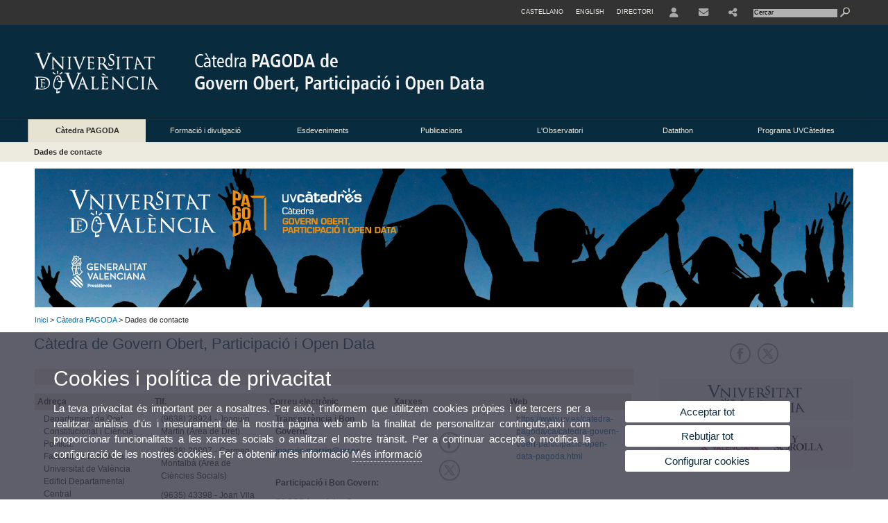

--- FILE ---
content_type: text/html; charset=UTF-8
request_url: https://www.uv.es/catedra-pagoda/ca/dades-contacte.html
body_size: 58921
content:

<!DOCTYPE html PUBLIC "-//W3C//DTD XHTML 1.0 Transitional//EN" "http://www.w3.org/TR/xhtml1/DTD/xhtml1-transitional.dtd">
	<html xmlns="http://www.w3.org/1999/xhtml" xml:lang="ca" lang="ca" xmlns:og="http://ogp.me/ns#"
      xmlns:fb="http://www.facebook.com/2008/fbml">
	<head><script type="text/javascript">
	
			if (false){ //Si hay //redireccionar
				var url = window.location.href;
				var esCorta = false;
				if (url != null)
				{
					if (url.indexOf("/ca") < 0 && url.indexOf("/es") < 0 && url.indexOf("/en") < 0)
					{
						esCorta = true;
					}
				}

				if (!esCorta)
				{
					window.location.replace("");
				}
			}
	
	</script>
        
    <link rel="alternate" hreflang="es" href="https://www.uv.es/catedra-pagoda/es/datos-contacto.html"/><link rel="alternate" hreflang="en" href="https://www.uv.es/pagoda-chair/en/contact-information.html"/><meta http-equiv="content-type" content="text/html; charset=utf-8"/>
        <meta http-equiv="X-UA-Compatible" content="IE=Edge"/>
        <meta name="keywords" content=""/><link rel="canonical" href="https://www.uv.es/catedra-pagoda/ca/dades-contacte.html"/><meta name="robots" content="all"/><title>Dades de contacte</title><meta content="width=device-width, initial-scale=1.0" name="viewport"/><!-- non-retina iPhone pre iOS 7 -->
		<link rel="apple-touch-icon" href="/recursos/fatwirepub/img/logoapp_57.png" sizes="57x57"/>
		<!-- non-retina iPad pre iOS 7 -->
		<link rel="apple-touch-icon" href="/recursos/fatwirepub/img/logoapp_72.png" sizes="72x72"/>
		<!-- non-retina iPad iOS 7 -->
		<link rel="apple-touch-icon" href="/recursos/fatwirepub/img/logoapp_76.png" sizes="76x76"/>
		<!-- retina iPhone pre iOS 7 -->
		<link rel="apple-touch-icon" href="/recursos/fatwirepub/img/logoapp_114.png" sizes="114x114"/>
		<!-- retina iPhone iOS 7 -->
		<link rel="apple-touch-icon" href="/recursos/fatwirepub/img/logoapp_120.png" sizes="120x120"/>
		<!-- retina iPad pre iOS 7 -->
		<link rel="apple-touch-icon" href="/recursos/fatwirepub/img/logoapp_144.png" sizes="144x144"/>
		<!-- retina iPad iOS 7 -->
		<link rel="apple-touch-icon" href="/recursos/fatwirepub/img/logoapp_152.png" sizes="152x152"/>
	
		<link rel="stylesheet" type="text/css" href='/recursos/fatwirepub/css/estilo.css' />
		<link rel="stylesheet" type="text/css" href='/recursos/fatwirepub/css/estilo-arena.css' /><link rel="stylesheet" type="text/css" href='/recursos/fatwirepub/css/uv.css' />
		<link rel="stylesheet" type="text/css" href='/recursos/fatwirepub/css/humanity/jquery-ui-1.8.16.custom.css' />
		 <!-- Add the v6 core styles and then select the individual styles you need, like Solid and Brands -->
		  <link href="/recursos/fatwirepub/fontawesome-6.7.1/css/fontawesome.css" rel="stylesheet" />
		  <link href="/recursos/fatwirepub/fontawesome-6.7.1/css/brands.css" rel="stylesheet" />
		  <link href="/recursos/fatwirepub/fontawesome-6.7.1/css/solid.css" rel="stylesheet" />
		
		  <!-- support v4 icon references/syntax -->
		  <link href="/recursos/fatwirepub/fontawesome-6.7.1/css/v4-font-face.css" rel="stylesheet" />
		  <link href="/recursos/fatwirepub/fontawesome-6.7.1/css/v4-shims.css" rel="stylesheet" />

	
		<script type="text/javascript" src="/recursos/fatwirepub/js/paracepas.js"></script> 
		<script type="text/javascript" src="/recursos/fatwirepub/js/jquery-1.7.2.min.js"></script>

		<script type="text/javascript" src="/recursos/fatwirepub/js/html5lightbox.js"></script>
		<script type="text/javascript" src='/recursos/fatwirepub/js/jquery-ui-1.8.16.custom.min.js'></script>
		<script type="text/javascript" src='/recursos/fatwirepub/js/jquery.tinycarousel.js'></script>
		<script type="text/javascript" src="/recursos/fatwirepub/js/slider.js" ></script>
		<script type="text/javascript" src='/recursos/fatwirepub/js/jquery.ui.datepicker-ca.js'></script> 
		<script type="text/javascript" src='/recursos/fatwirepub/js/jquery.ui.datepicker-es.js'></script> 
		<script type="text/javascript" src='/recursos/fatwirepub/js/jquery-ui-timepicker-addon.js'></script> 
		<script type="text/javascript" src='/recursos/fatwirepub/js/jquery.imgCrossfade.min.js'></script> 
		<script type="text/javascript" src='/recursos/fatwirepub/js/jquery.ihavecookies.js'></script>
		<script type="text/javascript" src='/recursos/fatwirepub/js/website.js'></script>
		<script type="text/javascript" src='/recursos/fatwirepub/js/flexcroll.js'></script>
		<script type="text/javascript" src='/recursos/fatwirepub/js/tab.js'></script>
		<script type="text/javascript" src='/recursos/fatwirepub/js/dropdown.js'></script>
		<script type="text/javascript" src='/recursos/fatwirepub/js/collapse.js'></script>
		
		<script type="text/javascript" src='/recursos/fatwirepub/js/FileSaver.js'></script>
		<script type="text/javascript" src='/recursos/fatwirepub/js/Blob.js'></script>
		<script type="text/javascript" src='/recursos/fatwirepub/js/ics.js'></script>
	
		<link rel="stylesheet" href="https://cdnjs.cloudflare.com/ajax/libs/Chart.js/2.8.0/Chart.min.css"/>
		<script type="text/javascript" src="https://cdnjs.cloudflare.com/ajax/libs/Chart.js/2.8.0/Chart.bundle.min.js"></script>
		<script type="text/javascript" src="https://cdn.jsdelivr.net/gh/emn178/chartjs-plugin-labels/src/chartjs-plugin-labels.js"></script>
		
		<script type="text/javascript">
	
	function CookiesOk(){
		
			if($.fn.ihavecookies.preference("analytics") === true){
			
				
					     (function() {
						    var cx = '011592280532160877737:lsblopbqyde';
						    var gcse = document.createElement('script'); gcse.type = 'text/javascript'; gcse.async = true;
						    gcse.src = (document.location.protocol == 'https:' ? 'https:' : 'http:') +
						        '//www.google.es/cse/cse.js?cx=' + cx;
						    var s = document.getElementsByTagName('script')[0]; s.parentNode.insertBefore(gcse, s);
						  })();
						
				
			}
		
		

		if($.fn.ihavecookies.preference("preferences") === true){
		
				if (false)
					document.cookie =  "c_locale=ca_ES;expires=" + myDate + ";Secure;domain=uv.es;path=/";
					
				if (true){//Sino hay
					var myDate = new Date();
					myDate.setMonth(myDate.getMonth() + 12);
					console.log(myDate);
					document.cookie = "c_locale=ca_ES;expires=" + myDate + ";Secure;domain=uv.es;path=/";
				}
		
		}

	}
	
	CookiesOk();
	
	</script></head><body><div id="wrap"  ><div id="containerCab">


<div id="pre-cabecera">	
	
	
		
		
			
			
			
		

				
				
			<div class="menu-servicios-nou">
			<ul><li class="idiomes-nou"><a lang="es" xml:lang="es" href="https://www.uv.es/catedra-pagoda/es/datos-contacto.html" title="Enlace a la página de inicio de la UV, versión Castellano">Castellano</a></li><li class="idiomes-nou"><a lang="en" xml:lang="en" href="https://www.uv.es/pagoda-chair/en/contact-information.html" title="Link to UV's home page, English version">English</a></li>


<li class="directori-nou  enlace-cab-51"  ><a href='javascript:mostrarLista(51);' style="padding: 0;"><span>Directori</span></a><ul class="lista-perfiles-nou-seg enlace-icono"><li ><a href="https://www.uv.es/uvweb/universitat/ca/directori/facultats-escoles-1285846794920.html" title = "Facultats i Escoles" >Facultats i Escoles</a></li><li ><a href="https://www.uv.es/uvweb/universitat/ca/directori/departaments-1285846794927.html" title = "Departaments" >Departaments</a></li><li ><a href="https://www.uv.es/uvweb/universitat/ca/directori/serveis-1285846794934.html" title = "Enllaç a Serveis" >Serveis</a></li><li ><a href="https://www.uv.es/uvweb/universitat/ca/directori/instituts-investigacio-eris-1285846795127.html" title = "Enllaç a Instituts" >Instituts Investigació i ERI</a></li><li ><a href="https://www.uv.es/uvweb/universitat/ca/directori/grups-investigacio-1285956741406.html" title = "Enllaç a Grups recerca" >Grups d'Investigació</a></li><li ><a href="https://www.uv.es/uvweb/universitat/ca/directori/altres-estructures/centres-singulars-1285847103169.html" title = "Enllaç a Altres estructures" >Altres estructures</a></li><li ><a href="https://www.uv.es/uvweb/universitat/ca/directori/consell-direccio/consell-direccio-1286041453118.html" title = "Enllaç a Consell de Direcció" >Consell de Direcció</a></li><li ><a href="https://www.uv.es/uvweb/universitat/ca/directori/altres-organs-universitat/altres-organs-universitat-1285854394935.html" title = "Enllaç a Altres òrgans d&apos;Universitat" >Altres òrgans d'Universitat</a></li><li ><a href="https://www.uv.es/uvweb/universitat/ca/directori/fundacions-entitats-associades/fundacio-general-uv-1285847103191.html" title = "Enllaç a Fundacions i entitats associades" >Fundacions i entitats associades</a></li><li ><a href="https://www.uv.es/uvweb/universitat/ca/directori/catedres-institucionals-1285846794956.html" title = "Enllaç a Càtedres institucionals" >Càtedres institucionals</a></li><li ><a href="https://www.uv.es/uvweb/universitat/ca/directori/cercador-persones-1285866527763.html" title = "Enllaç a Cercador de Persones" >Cercador de Persones</a></li><li ><a href="https://www.uv.es/uvweb/universitat/ca/directori/planols/campus-blasco-ibanez-1285973761226.html" title = "Enllaç a Plànols" >Plànols</a></li><li ><a href="https://www.uv.es/uvweb/universitat/ca/directori/directori-telefonic/cercador-telefons-1285924545938.html" title = "Enllaç a Directori telefònic" >Directori telefònic</a></li><li ><a href="https://www.uv.es/uvweb/universitat/ca/directori/emergencies-seguretat/emergencies-dins-horari-treball-1285949714693.html" title = "Enllaç a Emergències i Seguretat" >Emergències i Seguretat</a></li></ul></li><li class="directori-nou enlace-icono enlace-cab-52">
									<a  href='javascript:mostrarLista(52);' style="padding: 0;"><span><span class="fa fa-user"><span class="sr-only">User</span></span></span></a><ul class="lista-perfiles-nou-seg"><li ><a href="http://correu.uv.es/" title = "Enllaç entorno" >ENTORN D'USUARI UV</a></li><li ><a href="https://www.uv.es/seu-electronica/ca/electronica-uv.html" title = "Enllaç a Seu electrònica UV" >Seu electrònica UV</a></li><li ><a href="https://www.uv.es/registre" title = "Enllaç Registre General" >Registre General</a></li><li ><a href="http://tauler.uv.es/" title = "Enllaç tablon oficial" >Tauler Oficial d'anuncis UV</a></li><li ><a href="https://aulavirtual.uv.es/" title = "Enllaç aula virtual" >Aula Virtual</a></li><li ><a href="https://contrataciondelestado.es/wps/portal/!ut/p/b1/[base64]!!/dl4/d5/L0lDUmlTUSEhL3dHa0FKRnNBLzRKVXFDQSEhL2Nh/" title = "Enllaç perfil contractant" >Perfil de contractant</a></li></ul></li><li class="directori-nou enlace-icono"><a href="https://www.uv.es/catedra-pagoda/ca/dades-contacte.html" title = "Enllaç a Contacte" ><span class="fa fa-envelope"></span></a></li><li class="directori-nou enlace-icono enlace-cab-54">
											<a  href='javascript:mostrarLista(54);' style="padding: 0;"><span><span class="fa fa-share-alt"></span></span></a>
											<ul class="lista-perfiles-nou-seg"><li >
					
					
					
				<a href="https://www.facebook.com/Pagodauveg/" title = "S&apos;obrirà una nova finestra. Facebook"  target="_blank"><span style="font-size:1.5em" class="fa fa-facebook fa-2x" aria-hidden="true" >&nbsp;</span><span class="sr-only">Facebook</span></a></li><li >
					
					
					
				<a href="https://twitter.com/PagodaUveg" title = "S&apos;obrirà una nova finestra. Twitter"  target="_blank"><span style="font-size:1.5em" class="fa fa-twitter fa-2x" aria-hidden="true">&nbsp;</span><span class="sr-only">Twitter</span></a></li><li >
					
					
					
				<a href="https://www.youtube.com/channel/UCGpB_h4cytcPpIlosuAVr0g" title = "S&apos;obrirà una nova finestra. YouTube"  target="_blank"><span style="font-size:1.5em" class="fa fa-youtube fa-2x" aria-hidden="true">&nbsp;</span><span class="sr-only">Youtube</span></a></li></ul>
										</li><script type="text/javascript">				
						function mostrarLista (n) {
							var visibility = $('.enlace-cab-'+n+' ul').css( "visibility" ); 

							if(visibility != 'visible') {
								$('.enlace-cab-'+n+' ul').css( "opacity","1" ); 
								$('.enlace-cab-'+n+' ul').css( "visibility","visible" ); 
							 	for(var i=1;i<4;i++){
									 if(i!=n){
										 $('.enlace-cab-'+i+' ul').css( "opacity","" ); 
										 $('.enlace-cab-'+i+' ul').css( "visibility","" );	
									 }
							 	}
							}
							if(visibility == 'visible') {
								 $('.enlace-cab-'+n+' ul').css( "opacity","" ); 
								 $('.enlace-cab-'+n+' ul').css( "visibility","hidden" );
							}
						}
					
					</script>
					
					<li class="buscador-nou">
						<form action="https://www.uv.es:443/sites/Satellite" method="get" name="formBuscador" >
							<input type="hidden" name="pagename" value="CAT_PAGODA/Page/TPGListat"/>
							<input type="hidden" name="cid" value="1286053802893"/>
							<input type="hidden" name="site" value="CAT_PAGODA"/>
							<input type="hidden" name="locale" value="ca_ES"/>
							<input type="hidden" name="p1" value="Cercador"/>
						    <!-- label for="p3"  style="display:none">< %=litBuscador %></label--><input title="Cercador" value="Cercar" name="g3" id="g3" class="form-text" type="text" size="20" onfocus="javascript:this.value='';" 
						    		onblur="javascript:if(this.value==''){this.value='';}" 
						    		accesskey="i"/>
							<input type="submit" class="form-submit" value="&nbsp;"/>
						</form>				
					</li>
									
			</ul>
		</div>
		</div>
		<div id="cabecera"   ><h1 id="logo"><map name="mapa1" id="mapa1" >	
					<area  shape="rect" title="Enllaç a pàgina principal de la Universitat de València" alt="Logo de la Universitat de València" coords="0,0,210,134" href="//www.uv.es"/>
							<area  shape="rect" title="Enllaç Càtedra de Govern Obert, Participació i Open Data (PAGODA)" alt="Logo Càtedra de Govern Obert, Participació i Open Data (PAGODA)" coords="210,0,800,134" href='https://www.uv.es/catedra-pagoda/ca/catedra-govern-obert-participacio-open-data-pagoda.html'/></map>
					<img src="/recursos/fatwirepub/ccurl/946/419/catedra-PAGODA-val.png" alt="Logo del portal" usemap="#mapa1" /> 
					</h1>	
					</div><script type="text/javascript">				
		function mostrarLista (n) {
			var visibility = $('.enlace-cab-'+n+' ul').css( "visibility" ); 
			console.log('primero: ');
			console.log();
			if(visibility != 'visible') {

				console.log('tercero: ');
				console.log();
				$('.enlace-cab-'+n+' ul').css( "opacity","1" ); 
				$('.enlace-cab-'+n+' ul').css( "visibility","visible" ); 
			 	for(var i=1;i<4;i++){
					 if(i!=n){
						 $('.enlace-cab-'+i+' ul').css( "opacity","" ); 
						 $('.enlace-cab-'+i+' ul').css( "visibility","" );	
					 }
			 	}
			}
			if(visibility == 'visible') {
				 $('.enlace-cab-'+n+' ul').css( "opacity","" ); 
				 $('.enlace-cab-'+n+' ul').css( "visibility","hidden" );
			}
		}
	
	</script>
	




        
		
		
		
    


<!-- CSEMenuPrincipal para que se cachee aunque sea vacio -->

		
			<div id="menu-segundos" >
			<div id="menu-principal" class="div7" >
			<button type='button' class='boton-menu' style='display:none'><span class='barra-menu'></span><span class='barra-menu'></span><span class='barra-menu'></span><span class="menu-text">Menú</span></button>
			
<ul class="menu-prim-nuevo "><li class='menu1'>
						<script type="text/javascript">
						// <![CDATA[ 
							document.write("<a class='pagenum menu2nivel active' rel='1' href='javascript:menu(1);' title='Càtedra PAGODA'>Càtedra PAGODA</a>");
						// ]]>
						</script>
						<noscript>
							<a class="pagenum menu2nivel active" rel="1" href="https://www.uv.es/catedra-pagoda/ca/catedra-pagoda/presentacio.html" title="Càtedra PAGODA">Càtedra PAGODA</a>
						</noscript>
						
						 
							<ul class="menu-seg-nuevo"><li><a href="https://www.uv.es/catedra-pagoda/ca/catedra-pagoda/presentacio.html" title="Presentació"  > Presentació</a></li><li><a href="https://www.uv.es/catedra-pagoda/ca/catedra-pagoda/objectius-activitats.html" title="Objectius i activitats"  > Objectius i activitats</a></li><li><a href="https://www.uv.es/catedra-pagoda/ca/catedra-pagoda/direccio-comissio-mixta.html" title="Direcció i comissió mixta"  > Direcció i comissió mixta</a></li><li><a href="https://www.uv.es/catedra-pagoda/ca/dades-contacte.html" title="Dades de contacte"  class='active' > Dades de contacte</a></li></ul>	</li><li class='menu2'>
						<script type="text/javascript">
						// <![CDATA[ 
							document.write("<a class='pagenum menu2nivel' rel='2' href='javascript:menu(2);' title='Formació i divulgació'>Formació i divulgació</a>");
						// ]]>
						</script>
						<noscript>
							<a class="pagenum menu2nivel" rel="2" href="https://www.uv.es/catedra-pagoda/ca/formacio-divulgacio/tallers-cursos-jornades/divulgacio.html" title="Formació i divulgació">Formació i divulgació</a>
						</noscript>
						
						 
							<ul class="menu-seg-nuevo"><li><a href="https://www.uv.es/catedra-pagoda/ca/formacio-divulgacio/tallers-cursos-jornades/divulgacio.html" title="Tallers, cursos i jornades"  > Tallers, cursos i jornades</a></li></ul>	</li><li class='menu3'>
						<script type="text/javascript">
						// <![CDATA[ 
							document.write("<a class='pagenum menu2nivel' rel='3' href='javascript:menu(3);' title='Esdeveniments'>Esdeveniments</a>");
						// ]]>
						</script>
						<noscript>
							<a class="pagenum menu2nivel" rel="3" href="https://www.uv.es/catedra-pagoda/ca/esdeveniments/esdeveniments-2024.html" title="Esdeveniments">Esdeveniments</a>
						</noscript>
						
						 
							<ul class="menu-seg-nuevo"><li><a href="https://www.uv.es/catedra-pagoda/ca/esdeveniments/esdeveniments-2024.html" title="Esdeveniments 2024"  > Esdeveniments 2024</a></li><li><a href="https://www.uv.es/catedra-pagoda/ca/esdeveniments/esdeveniments-2023.html" title="Esdeveniments 2023"  > Esdeveniments 2023</a></li><li><a href="https://www.uv.es/catedra-pagoda/ca/esdeveniments/esdeveniments-2022.html" title="Esdeveniments 2022"  > Esdeveniments 2022</a></li></ul>	</li><li class='menu4'>
						<script type="text/javascript">
						// <![CDATA[ 
							document.write("<a class='pagenum menu2nivel' rel='4' href='javascript:menu(4);' title='Publicacions'>Publicacions</a>");
						// ]]>
						</script>
						<noscript>
							<a class="pagenum menu2nivel" rel="4" href="https://www.uv.es/catedra-pagoda/ca/publicacions/publicacions.html" title="Publicacions">Publicacions</a>
						</noscript>
						
						 
							<ul class="menu-seg-nuevo"><li><a href="https://www.uv.es/catedra-pagoda/ca/publicacions/publicacions.html" title="Publicacions"  > Publicacions</a></li><li><a href="https://www.uv.es/catedra-pagoda/ca/publicacions/publicacions-catedra.html" title="Publicacions de la càtedra"  > Publicacions de la càtedra</a></li></ul>	</li><li class='menu5'>
						<script type="text/javascript">
						// <![CDATA[ 
							document.write("<a class='pagenum menu2nivel' rel='5' href='javascript:menu(5);' title='L&apos;Observatori'>L'Observatori</a>");
						// ]]>
						</script>
						<noscript>
							<a class="pagenum menu2nivel" rel="5" href="https://www.uv.es/catedra-pagoda/ca/observatori/observatori-transformacio-digital.html" title="L'Observatori">L'Observatori</a>
						</noscript>
						
						 
							<ul class="menu-seg-nuevo"><li><a href="https://www.uv.es/catedra-pagoda/ca/observatori/observatori-transformacio-digital.html" title="Observatori Transformació Digital"  > Observatori Transformació Digital</a></li></ul>	</li><li class='menu6'>
						<script type="text/javascript">
						// <![CDATA[ 
							document.write("<a class='pagenum menu2nivel' rel='6' href='javascript:menu(6);' title='Datathon'>Datathon</a>");
						// ]]>
						</script>
						<noscript>
							<a class="pagenum menu2nivel" rel="6" href="https://www.uv.es/catedra-pagoda/ca/datathon/datathon-2022/sobre-datathon.html" title="Datathon">Datathon</a>
						</noscript>
						
						 
							<ul class="menu-seg-nuevo"><li><a href="https://www.uv.es/catedra-pagoda/ca/datathon/datathon-2022/sobre-datathon.html" title="Datathon 2022"  > Datathon 2022</a></li><li><a href="https://www.uv.es/catedra-pagoda/ca/datathon/datathon-2021/sobre-datathon.html" title="Datathon 2021"  > Datathon 2021</a></li></ul>	</li><li class='menu7'>
						<script type="text/javascript">
						// <![CDATA[ 
							document.write("<a class='pagenum menu2nivel' rel='6' href='https://www.uv.es/uvweb/catedres-institucionals/ca/catedres-institucionals-empresa//presentacio-1285986266900.html' title='S&apos;obrirà una nova finestra.Programa UVCàtedres' target='_blank'>Programa UVCàtedres</a>");
						// ]]>
						</script>
						<noscript>
							<a class="pagenum menu2nivel" rel="6" href="https://www.uv.es/uvweb/catedres-institucionals/ca/catedres-institucionals-empresa//presentacio-1285986266900.html" title="S'obrirà una nova finestra.Programa UVCàtedres" target='_blank'>Programa UVCàtedres</a>
						</noscript>
						
						 
							<ul class="menu-seg-nuevo"><li><a href="https://www.uv.es/uvweb/catedres-institucionals/ca/catedres-institucionals-empresa//presentacio-1285986266900.html" title="S&apos;obrirà una nova finestra.Presentació <i class=&apos;fa fa-external-link&apos;></i>"   target='_blank'> Presentació <i class='fa fa-external-link'></i></a></li><li><a href="https://www.uv.es/uvweb/catedres-institucionals/ca/gestio-uvcatedres/normativa/serveis-oferits/serveis-1286015569149.html" title="S&apos;obrirà una nova finestra.Gestió UVCatedres <i class=&apos;fa fa-external-link&apos;></i>"   target='_blank'> Gestió UVCatedres <i class='fa fa-external-link'></i></a></li><li><a href="https://www.uv.es/uvweb/catedras-institucionales/ca/relacion-catedras-institucionales/relacion-catedras-institucionales-1285913993936.html" title="S&apos;obrirà una nova finestra.Relació de càtedres institucionals    <i class=&apos;fa fa-external-link&apos;></i>"   target='_blank'> Relació de càtedres institucionals    <i class='fa fa-external-link'></i></a></li><li><a href="https://www.uv.es/uvweb/catedres-institucionals/ca/excellentia-ex-cathedra/sobre-observatori-bones-practiques/sobre-observatori-bones-practiques-1286011957972.html" title="S&apos;obrirà una nova finestra.Observatori Excellentia Ex Cathedra  <i class=&apos;fa fa-external-link&apos;></i>"   target='_blank'> Observatori Excellentia Ex Cathedra  <i class='fa fa-external-link'></i></a></li></ul>	</li>
				</ul>
			</div>
			
								<script type="text/javascript">
					// <![CDATA[ 
					document.write("<ul class='menu-prim-movil-nou'><li class='menu-movil-1'><a class='pagenum menu2nivel active' rel='1' href='javascript:menuMovil(1);' title='Càtedra PAGODA'>Càtedra PAGODA <span class='ar1'><i class='fa fa-angle-right'></i></span><span style='display:none' class='ad1'><i class='fa fa-angle-down'></i></span></a><ul class='menu-seg-movil ms1' style='display:none'><li><a href='https://www.uv.es/catedra-pagoda/ca/catedra-pagoda/presentacio.html' title='Presentació'  >Presentació</a></li><li><a href='https://www.uv.es/catedra-pagoda/ca/catedra-pagoda/objectius-activitats.html' title='Objectius i activitats'  >Objectius i activitats</a></li><li><a href='https://www.uv.es/catedra-pagoda/ca/catedra-pagoda/direccio-comissio-mixta.html' title='Direcció i comissió mixta'  >Direcció i comissió mixta</a></li><li><a href='https://www.uv.es/catedra-pagoda/ca/dades-contacte.html' title='Dades de contacte'  class='active' >Dades de contacte</a></li></ul></li><li class='menu-movil-2'><a class='pagenum menu2nivel' rel='2' href='javascript:menuMovil(2);' title='Formació i divulgació'>Formació i divulgació <span class='ar2'><i class='fa fa-angle-right'></i></span><span style='display:none' class='ad2'><i class='fa fa-angle-down'></i></span></a><ul class='menu-seg-movil ms2' style='display:none'><li><a href='https://www.uv.es/catedra-pagoda/ca/formacio-divulgacio/tallers-cursos-jornades/divulgacio.html' title='Tallers, cursos i jornades'  >Tallers, cursos i jornades</a></li></ul></li><li class='menu-movil-3'><a class='pagenum menu2nivel' rel='3' href='javascript:menuMovil(3);' title='Esdeveniments'>Esdeveniments <span class='ar3'><i class='fa fa-angle-right'></i></span><span style='display:none' class='ad3'><i class='fa fa-angle-down'></i></span></a><ul class='menu-seg-movil ms3' style='display:none'><li><a href='https://www.uv.es/catedra-pagoda/ca/esdeveniments/esdeveniments-2024.html' title='Esdeveniments 2024'  >Esdeveniments 2024</a></li><li><a href='https://www.uv.es/catedra-pagoda/ca/esdeveniments/esdeveniments-2023.html' title='Esdeveniments 2023'  >Esdeveniments 2023</a></li><li><a href='https://www.uv.es/catedra-pagoda/ca/esdeveniments/esdeveniments-2022.html' title='Esdeveniments 2022'  >Esdeveniments 2022</a></li></ul></li><li class='menu-movil-4'><a class='pagenum menu2nivel' rel='4' href='javascript:menuMovil(4);' title='Publicacions'>Publicacions <span class='ar4'><i class='fa fa-angle-right'></i></span><span style='display:none' class='ad4'><i class='fa fa-angle-down'></i></span></a><ul class='menu-seg-movil ms4' style='display:none'><li><a href='https://www.uv.es/catedra-pagoda/ca/publicacions/publicacions.html' title='Publicacions'  >Publicacions</a></li><li><a href='https://www.uv.es/catedra-pagoda/ca/publicacions/publicacions-catedra.html' title='Publicacions de la càtedra'  >Publicacions de la càtedra</a></li></ul></li><li class='menu-movil-5'><a class='pagenum menu2nivel' rel='5' href='javascript:menuMovil(5);' title='L&apos;Observatori'>L'Observatori <span class='ar5'><i class='fa fa-angle-right'></i></span><span style='display:none' class='ad5'><i class='fa fa-angle-down'></i></span></a><ul class='menu-seg-movil ms5' style='display:none'><li><a href='https://www.uv.es/catedra-pagoda/ca/observatori/observatori-transformacio-digital.html' title='Observatori Transformació Digital'  >Observatori Transformació Digital</a></li></ul></li><li class='menu-movil-6'><a class='pagenum menu2nivel' rel='6' href='javascript:menuMovil(6);' title='Datathon'>Datathon <span class='ar6'><i class='fa fa-angle-right'></i></span><span style='display:none' class='ad6'><i class='fa fa-angle-down'></i></span></a><ul class='menu-seg-movil ms6' style='display:none'><li><a href='https://www.uv.es/catedra-pagoda/ca/datathon/datathon-2022/sobre-datathon.html' title='Datathon 2022'  >Datathon 2022</a></li><li><a href='https://www.uv.es/catedra-pagoda/ca/datathon/datathon-2021/sobre-datathon.html' title='Datathon 2021'  >Datathon 2021</a></li></ul></li><li class='menu-movil-7'><a class='pagenum menu2nivel' rel='6' href='https://www.uv.es/uvweb/catedres-institucionals/ca/catedres-institucionals-empresa//presentacio-1285986266900.html' title='S&apos;obrirà una nova finestra.Programa UVCàtedres' target='_blank'>Programa UVCàtedres <span class='ar7'><i class='fa fa-angle-right'></i></span><span style='display:none' class='ad7'><i class='fa fa-angle-down'></i></span></a><ul class='menu-seg-movil ms7' style='display:none'><li><a href='https://www.uv.es/uvweb/catedres-institucionals/ca/catedres-institucionals-empresa//presentacio-1285986266900.html' title='S&apos;obrirà una nova finestra.Presentació <i class=&apos;fa fa-external-link&apos;></i>'   target='_blank'>Presentació <i class='fa fa-external-link'></i></a></li><li><a href='https://www.uv.es/uvweb/catedres-institucionals/ca/gestio-uvcatedres/normativa/serveis-oferits/serveis-1286015569149.html' title='S&apos;obrirà una nova finestra.Gestió UVCatedres <i class=&apos;fa fa-external-link&apos;></i>'   target='_blank'>Gestió UVCatedres <i class='fa fa-external-link'></i></a></li><li><a href='https://www.uv.es/uvweb/catedras-institucionales/ca/relacion-catedras-institucionales/relacion-catedras-institucionales-1285913993936.html' title='S&apos;obrirà una nova finestra.Relació de càtedres institucionals    <i class=&apos;fa fa-external-link&apos;></i>'   target='_blank'>Relació de càtedres institucionals    <i class='fa fa-external-link'></i></a></li><li><a href='https://www.uv.es/uvweb/catedres-institucionals/ca/excellentia-ex-cathedra/sobre-observatori-bones-practiques/sobre-observatori-bones-practiques-1286011957972.html' title='S&apos;obrirà una nova finestra.Observatori Excellentia Ex Cathedra  <i class=&apos;fa fa-external-link&apos;></i>'   target='_blank'>Observatori Excellentia Ex Cathedra  <i class='fa fa-external-link'></i></a></li></ul></li></ul>");
					// ]]>
					</script>	
				
				
												<script type="text/javascript">
								// <![CDATA[ 
									
									function menu (n) {
										
									//	var element = document.getElementsByClassName('menu'+n);
							       //      if(element.style.visibility == 'hidden'){
							        //    alert(element.style.width);
							        //    }
										 
										 var index = $('.menu'+n+' ul').css( "z-index" ); 
										 if(index == '99999'){
											 $('.menu'+n+' ul').css( "opacity","1" ); 
											 $('.menu'+n+' ul').css( "visibility","visible" );  
											 $('.menu'+n+' ul').css( "z-index","9999" );
											 for(var i=1;i<8;i++){
												 if(i!=n){
													 $('.menu'+i+' ul').css( "opacity","" ); 
													 $('.menu'+i+' ul').css( "visibility","" );
													 $('.menu'+i+' ul').css( "z-index","99999" );													 
												 }
											 }
										 }
										 if(index == '9999'){
											 $('.menu'+n+' ul').css( "opacity","" ); 
											 $('.menu'+n+' ul').css( "visibility","hidden" );
											 $('.menu'+n+' ul').css( "z-index","99999" );
											 
							//				 $('.menu'+n).mouseleave( function() { $('.menu'+n+' ul').css( "visibility","" ); });
										 }
										 
			 
			   						}
									
									
									
									function menuMovil (n) {
										 $( ".ms"+n ).toggle();
										 $( ".ar"+n ).toggle();
										 $( ".ad"+n ).toggle();
									}
									
									$( ".boton-menu" ).click(function() {
										
										  	$( ".menu-prim-movil-nou" ).toggle();
										  	$( ".menu-servicios-nou" ).toggle();
											$( ".menu-perfiles-nou" ).toggle();
										 
										  
										  $( ".menu-slider-segons" ).toggle();
										});
									
			//						$( ".menu-prim-movil li" ).click(function() {
				//						  $( ".menu-prim-movil li ul" ).toggle();
				//						});
									
									
								// ]]>
								
								
								
								</script>		

			<script type="text/javascript">
			// <![CDATA[ 
				document.write("<div class='nou-submenu'><span class='div70'><a class='active' href='https://www.uv.es/catedra-pagoda/ca/dades-contacte.html' title='Dades de contacte'>Dades de contacte</a></span></div>");
			// ]]>
			</script>
		</div>

		
		
		
		
		
		
	


<div id="slider-segons-largo">



				
				
				
			
			
			
			
		
		<div class="viewportLong">
			<ul class="overview"> 
		
			<li>
				<div class="panel-foto">
					
					
						
							<img  src="https://www.uv.es/catpagoda/grafic/spots/gva/Spots_pagoda_interior_personas.jpg" alt="" />
													
					
					
				</div>
			</li>
			
			</ul>
		</div>	
		</div>




		
		
		
	
			
			
			
		
			<div class="grid_16" id="menu-navegacion">
				<span class="miga-pan">
		
						
						
						
						
					<a href='https://www.uv.es/catedra-pagoda/ca/catedra-govern-obert-participacio-open-data-pagoda.html' title='Inici'>Inici</a> &gt; 
						
						
						
						
					<a href='#' title='Càtedra PAGODA'>Càtedra PAGODA</a> &gt; 
						
						
						
				Dades de contacte
			</span>
		</div>
		


		
		
		
	<div id="content">
	
	
 
  
	
		
		
		
	
	
		
		
		
			
			
			
		
		
		
			
			
		
		
			
			
			
		
			<h2  class="titulo-alternatiu vista-completa-titulo">Càtedra de Govern Obert, Participació i Open Data </h2>
			<div class="entry-content vista-completa">
			<div class="menu-segundos" >&nbsp;</div>
			<div class="clear m1"></div>
		
		<table class="sortable" style="width:100%">
	<thead>
		<tr class="titulo-tabla">
			<th>Adre&ccedil;a</th>
			<th>Tlf.</th>
			<th>Correu electr&ograve;nic</th>
			<th>Xarxes</th>
			<th>Web</th>
		</tr>
	</thead>
	<tbody>
		<tr>
			<td>
			<p>Departament de Dret Constitucional i Ci&egrave;ncia Pol&iacute;tica.<br />
			Facultat de Dret de la Universitat de Val&egrave;ncia<br />
			Edifici Departamental Central<br />
			Av. dels Tarongers, s/n&nbsp;<br />
			46022 Val&egrave;ncia</p>
			</td>
			<td>
			<p>(9638) 28924 - Joaqu&iacute;n Mart&iacute;n (&Agrave;rea de Dret).</p>

			<p>(9638) 28807 - Carmen Montalb&agrave; (&Agrave;rea de Ci&egrave;ncies Socials)</p>

			<p>(9635) 43398 - Joan Vila (&Agrave;rea de l&#39;ETSE)&nbsp;</p>
			</td>
			<td>
			<p><strong>Transpar&egrave;ncia i Bon Govern:&nbsp;</strong></p>

			<p><strong><a href="mailto:joaquin.martin@uv.es">joaquin.martin@uv.es</a>&nbsp; &nbsp; &nbsp; &nbsp; &nbsp; &nbsp;&nbsp;</strong></p>

			<p><strong>Participaci&oacute;&nbsp;i Bon Govern:&nbsp;</strong></p>

			<p><strong><a href="mailto: PAGODAsociales@uv.es">PAGODAsociales@uv.es</a></strong></p>

			<p><strong>Contacte temes comuns:</strong>&nbsp;</p>

			<p><a href="mailto:pagoda@uv.es"><strong>pagoda@uv.es</strong>&nbsp;</a></p>
			</td>
			<td>
			<p style="text-align: center;">&nbsp;</p>

			<p style="text-align: center;"><strong><a href="https://www.facebook.com/Pagodauveg/" target="_blank"><img alt="" src="//www.uv.es/uwm/xarxes_socials_r/facebook_inactivo.png" /></a></strong></p>

			<p style="text-align:center"><a href="https://twitter.com/pagodauveg?lang=es" target="_blank"><img alt="" src="//www.uv.es/uwm/xarxes_socials_r/twitter_inactivo.png" /></a></p>
			</td>
			<td><a href="https://www.uv.es/catedra-pagoda/ca/catedra-govern-obert-participacio-open-data-pagoda.html" target="_blank">https://www.uv.es/catedra-pagoda/ca/catedra-govern-obert-participacio-open-data-pagoda.html</a></td>
		</tr>
	</tbody>
</table>

		</div>
		

								<div class="entry-content">
									<div class="addthis-derecha">	
											
											
												
											
											
										

	<div class="comparte" style="width:156px; position:relative; right:-1em; float:none; height: 24px">
		<div class="links" style="position:absolute; right:12px; width:145px">
		</div>
		<div class="blocRedes" style="display: none;">
		</div>
		<span class="iconPlus">
			<span id="iconPlus" class="fa fa-plus" aria-hidden="true" style="position:absolute; top:0.4em; cursor:pointer; right:0.5px">
			</span>
		</span>
	</div><script type="text/javascript">    
	    //Variable necesarias para eliminar el error en las URL por culpa de los espacios en blanco en textos, titulos, alt, etc. 
	    var patron = / /g;
		var nuevoValorTexto = "%20";
		var nuevoValor = "_";
		
		//Texto que acompaÃ±a a la URL de la pÃ¡gina actual para todas las redes sociales sin espacios
		var texto = '';
	    var textoSin = texto.replace(patron, nuevoValorTexto);
			
	    //Titulo de las distintas redes sociales sin espacios
	    var titleFace = 'Comparteix en Facebook';																																										//FACEBOOK
	    var titleFaceSin = titleFace.replace(patron, nuevoValor);																																								//FACEBOOK
	    var titleTwitter = 'Comparteix en Twitter';																																											//TWITTER
	    var titleTwitterSin = titleTwitter.replace(patron, nuevoValor);																																									//TWITTER
	    var titleLinkedin = 'Comparteix en LinkedIn';																																													//LINKEDIN
	    var titleLinkedinSin = titleLinkedin.replace(patron, nuevoValor);																																										//LINKEDIN
	    var titlePinterest = 'Comparteix en Pinterest';																																														//PINTEREST
	    var titlePinterestSin = titlePinterest.replace(patron, nuevoValor);																																												//PINTEREST
	    var titleWhatsapp = 'Comparteix en Whatsapp';																																																	//WHATSAPP
	    var titleWhatsappSin = titleWhatsapp.replace(patron, nuevoValor);																																														//WHATSAPP
	    var titleTelegram = 'Comparteix en Telegram';																																																			//TELEGRAM
	    var titleTelegramSin = titleTelegram.replace(patron, nuevoValor);																																																//TELEGRAM
	    var titleTumblr = 'Comparteix en Tumblr';																																																						//TUMBLR
	    var titleTumblrSin = titleTumblr.replace(patron, nuevoValor);																																																			//TUMBLR
	    var titleReddit = 'Comparteix en Reddit';																																																								//REDDIT
	    var titleRedditSin = titleReddit.replace(patron, nuevoValor);																																																					//REDDIT																																																									//VK
	   	var titleGmail = 'Comparteix en Gmail';																																																										//GMAIL
	    var titleGmailSin = titleGmail.replace(patron, nuevoValor);																																																								//GMAIL
	    var titleEmail = 'Comparteix en Email';																																																												//EMAIL
	    var titleEmailSin = titleEmail.replace(patron, nuevoValor);																																																										//EMAIL
	    var titleBluesky = 'Comparteix en Bluesky';																																																												//BLUESKY
	    var titleBlueskylSin = titleBluesky.replace(patron, nuevoValor);																																																										//BLUESKY	    
	    
	    
	    //Texto alternativo de las distintas redes sociales sin espacios
	    var altFace = titleFaceSin;																																																//FACEBOOK
	    var altTwitter = titleTwitterSin;																																																//TWITTER
	    var altLinkedin = titleLinkedinSin;																																																		//LINKEDIN
	    var altPinterest = titlePinterestSin;																																																			//PINTEREST
	    var altWhatsapp = titleWhatsappSin;																																																						//WHATSAPP
	    var altTelegram = titleTelegramSin;																																																								//TELEGRAM
	    var altTumblr = titleTumblrSin;																																																											//TUMBLR
	    var altReddit = titleRedditSin;																																																													//REDDIT
	    var altGmail = titleGmailSin;																																																															//GMAIL
	    var altEmail = titleEmailSin;																																																																	//EMAIL
	    var altBluesky = titleBlueskylSin; // BLUESKY
	    

	    //Fuente imagenes de iconos de las distintas redes sociales
	    var srcFace = "https://www.uv.es/uwm/xarxes_socials/facebook_activo.png";																																				//FACEBOOK
	    var srcTwitter = "https://www.uv.es/uwm/xarxes_socials/twitter_activo.png";																																						//TWITTER
	    var srcLinkedin = "https://www.uv.es/uwm/xarxes_socials/linkedin_activo.png";																																							//LINKEDIN
	    var srcPinterest = "https://www.uv.es/uwm/xarxes_socials/Nuevos/pinterest_color.png";																																							//PINTEREST	    
	    var srcWhatsapp = "https://www.uv.es/uwm/xarxes_socials/Nuevos/whatsapp_20x20.png";																																										//WHATSAPP
	    var srcTelegram = "https://www.uv.es/uwm/xarxes_socials/Nuevos/telegram_20x20.png";																																												//TELEGRAM
	    var srcTumblr = "https://www.uv.es/uwm/xarxes_socials/Nuevos/tumblr_20x20.png";																																															//TUMBLR
	    var srcReddit = "https://www.uv.es/uwm/xarxes_socials/Nuevos/reddit_20x20.png";																																																	//REDDIT
	    var srcGmail = "https://www.uv.es/uwm/xarxes_socials/Nuevos/gmail_20x20.png";																																																			//GMAIL
	    var srcEmail = "https://www.uv.es/uwm/xarxes_socials/Nuevos/email_gris_20x20.png";																																																					//EMAIL
	    var srcGmail = "https://www.uv.es/uwm/xarxes_socials/Nuevos/gmail_20x20.png";																																																			//GMAIL
	    var srcBluesky = "https://www.uv.es/uwm/xarxes_socials/bluesky_20x20-on.png";	
	    
	    //URL de referencia de las redes sociales mÃ¡s la URL de la pÃ¡gina actual
	    	
	    	//FILTRO PARA ELIMINAR LOS ELEMENTOS HTML(div, p, span) DEL TITULO DE LA URL LOCAL
	    	var urlLocal = location.href;
	    	urlLocal = urlLocal.replace("-div-","-").replace("-/div-","-");
	    	urlLocal = urlLocal.replace("-p-","-").replace("-/p-","-");
	    	urlLocal = urlLocal.replace("-span-","-").replace("-/span-","-");
	    	urlLocal = urlLocal.replace("&", "%26");
	    	
// 	    	textoSin = textoSin.replace("<i>","").replace("</i>","");
// 	    	textoSin = textoSin.replace("<strong>","").replace("</strong>","");
// 	    	textoSin = textoSin.replace("<b>","").replace("</b>","");
// 	    	textoSin = textoSin.replace("<div>","").replace("</div>","");
// 	    	textoSin = textoSin.replace("<br/>","").replace("</br>","");
// 	    	textoSin = textoSin.replace("<em>","").replace("</em>","");
			textoSin = textoSin.replace(/<.*?>/g, "");
			
	    
		var hrefFace ="https://www.facebook.com/share.php?u="+urlLocal+"&amp;t=";																																				//FACEBOOK
		//var hrefTwitter ="https://twitter.com/share?url="+urlLocal+"&amp;text=";																																						//TWITTER		
		var hrefTwitter ="https://twitter.com/intent/tweet?text="+textoSin+"&url="+urlLocal;
		var hrefLinkedin ="https://www.linkedin.com/shareArticle?mini=true&url="+urlLocal+"&summary=";																																			//LINKEDIN
		var hrefPinterest ="https://www.pinterest.com/pin/create/button/?url="+urlLocal+"&description=";																																				//PINTEREST
		var hrefWhatsapp ="https://wa.me/?text="+urlLocal;																																																		//WHATSAPP
		var hrefTelegram ="https://t.me/share/url?url="+urlLocal+"&text=";																																																//TELEGRAM
		var hrefTumblr ="https://tumblr.com/widgets/share/tool?canonicalUrl="+urlLocal+"&caption=";																																												//TUMBLR
		var hrefReddit ="https://www.reddit.com/submit?url="+urlLocal+"&title=";																																																		//REDDIT
		var hrefGmail ="https://mail.google.com/mail/?view=cm&fs=1&tf=1&to=&su="+textoSin+"&body="+urlLocal+"&ui=2&tf=1&pli=1";																																									//GMAIL
		var hrefEmail ="mailto:?subject="+textoSin+"&amp;body="+urlLocal;																																																								//EMAIL
		
		// 2022
		var urlLinkedin = "https://www.linkedin.com/sharing/share-offsite/?url="+encodeURIComponent(urlLocal);
		// Bluesky
		var urlBluesky = "https://bsky.app/intent/compose?text="+encodeURIComponent(urlLocal);
		
		
		//JQuery para aÃ±adir al cÃ³digo html de enlaces de las redes sociales
		var cid = '';
		
		$('.links'+cid).prepend("<a href="+urlBluesky+" target='_blank' title="+titleBlueskylSin+"><img alt="+altBluesky+" src="+srcBluesky+" style='max-width:100%; margin:2px;' width='20px;'/></a>");													//BLUESKY
		$('.links'+cid).prepend("<a href="+hrefTelegram+textoSin+" target='_blank' title="+titleTelegramSin+"><img alt="+altTelegram+" src="+srcTelegram+" style='max-width:100%; margin:2px;' width='20px;'/></a>");													//TELEGRAM
		$('.links'+cid).prepend("<a href="+hrefWhatsapp+" target='_blank' title="+titleWhatsappSin+"><img alt="+altWhatsapp+" src="+srcWhatsapp+" style='max-width:100%; margin:2px;' width='20px;'/></a>");														//WHATSAPP
		//$('.links'+cid).prepend("<a data-pin-do='buttonBookmark' href="+hrefPinterest+textoSin+" data-pin-custom='true' title="+titlePinterestSin+"><img alt="+altPinterest+" src="+srcPinterest+" style='margin:2px; cursor:pointer;'/></a>");			//PINTEREST
		//$('.links'+cid).prepend("<a href="+hrefLinkedin+textoSin+" target='_blank' title="+titleLinkedinSin+"><img alt="+altLinkedin+" src="+srcLinkedin+" style='margin:2px;'/></a>");															//LINKEDIN
		$('.links'+cid).prepend("<a href="+urlLinkedin+" target='_blank' title="+titleLinkedinSin+"><img alt="+altLinkedin+" src="+srcLinkedin+" style='margin:2px;'/></a>");															//LINKEDIN
		$('.links'+cid).prepend("<a href="+hrefTwitter+" target='_blank' title="+titleTwitterSin+"><img alt="+altTwitter+" src="+srcTwitter+" style='margin:2px;'/></a>");														//TWITTER
		$('.links'+cid).prepend("<a href="+hrefFace+textoSin+" target='_blank' title="+titleFaceSin+"><img alt="+altFace+" src="+srcFace+" style='margin:2px;'/></a>");															//FACEBOOK
	
		$('.blocRedes'+cid).append("<a href="+hrefTumblr+textoSin+" target='_blank' title="+titleTumblrSin+"><img alt="+altTumblr+" src="+srcTumblr+" style='max-width:100%; margin:2px;' width='20px;'/></a>");																	//TUMBLR
		$('.blocRedes'+cid).append("<a href="+hrefReddit+textoSin+" target='_blank' title="+titleRedditSin+"><img alt="+altReddit+" src="+srcReddit+" style='max-width:100%; margin:2px;' width='20px;'/></a>");																			//REDDIT
		$('.blocRedes'+cid).append("<a href="+hrefGmail+" target='_blank' title="+titleGmailSin+"><img alt="+altGmail+" src="+srcGmail+" style='max-width:100%; margin:2px;' width='20px;'/></a>");																								//GMAIL
		$('.blocRedes'+cid).append("<a href="+hrefEmail+" target='_blank' title="+titleEmailSin+"><img alt="+altEmail+" src="+srcEmail+" style='max-width:100%; margin:2px;' width='20px;'/></a>");																										//EMAIL
		
	</script>
	
	<script>
	$(function () {  
		
		var cid = '';
		var control = 'null'; 
		
	    $('.iconPlus'+cid).on('click', function () {
	  	
	        $('.blocRedes'+cid).slideToggle(100);
	        var hasClase = $('.iconPlus'+cid).find($(".fa")).hasClass('fa-minus');
	        if(hasClase){
	        	$('.iconPlus'+cid).find($(".fa")).removeClass('fa-minus').addClass('fa-plus');
	        	if(control != "true"){
	        		//APLICAR ESTILOS AL CONTRAER LOS ELEMENTOS
		        	$('.links'+cid).css({'right':'12px'});
		        	$('.comparte'+cid).css({'width':'156px'});
	        	}else{
	        		
		        }
	        	
	        }
	        else{
	        	$('.iconPlus'+cid).find($(".fa")).removeClass('fa-plus').addClass('fa-minus');
	        	if(control != "true"){
	        		//APLICAR ESTILOS AL EXPANDIR LOS ELEMENTOS
		        	$('.links'+cid).css({'right':'106px'});
		       		$('.blocRedes'+cid).css({'position':'absolute','width':'9em','right':'0em'});
		       		$('.comparte'+cid).css({'width':'250px'});
	        	}else{
	        		$('.blocRedes'+cid).css({'display':'flex','position':'relative','bottom':'102px','left':'118px','background-color':'white','flex-direction':'column'});
	        		$('.blocRedes'+cid).css({'padding-left':'2px','padding-right':'2px','box-shadow':'rgba(0, 0, 0, 0.35) 0px 1px 5px','width':'24px','border-radius':'3px'});
	        	}
	        }
		});
	});
	</script>
	</div>
								</div></div><div id="sidebar">
	
	
				
				
				
			<script>
				var auxComp = ["1286055886199","1286055758615"];
			</script>  <div class="xarxes-sidebar">
				
				
				
			
						
						
						
					
								
								
							
								
								
							<script type="text/javascript">
							$(document).ready(function() { 
								$( "img.FBB" ).hover(
										function() {
										$( this ).attr("src","/recursos/fatwirepub/ccurl/356/925/facebook_activo,0.png" );
										}, function() {
										$( this ).attr("src","/recursos/fatwirepub/ccurl/521/237/facebook_inactivo,0.png");
										}
								);
							});
							</script><a title="Enllaç a Facebook" href="https://www.facebook.com/Pagodauveg/" target="_blank"><img class="FBB" alt="Enllaç a Facebook" src="/recursos/fatwirepub/ccurl/521/237/facebook_inactivo,0.png" /></a>
				
				
				
			
						
						
						
					<script type="text/javascript">
							$(document).ready(function() { 
								$( "img.TWW" ).hover(
										function() {
										$( this ).attr("src","https://www.uv.es/uwm/xarxes_socials_r/twitter_activo.png" );
										}, function() {
										$( this ).attr("src","https://www.uv.es/uwm/xarxes_socials_r/twitter_inactivo.png");
										}
								);
							});
							</script><a title="Enllaç a Twitter" href="https://twitter.com/PagodaUveg" target="_blank"><img class="TWW" alt="Enllaç a Twitter" src="https://www.uv.es/uwm/xarxes_socials_r/twitter_inactivo.png" /></a><div class="clear">&nbsp;</div>
		</div>  <div class="bloc-sidebar-banner-destacat">
						
						
						
					<!-- satellite:normalizeurl url='< %=srcImagen%>' outstring="enlacePaginaNormalized" /--><div class='banner-sidebar'>

							<a href="https://www.uv.es/" title="S'obrirà una nova finestra. Universitat de Valencia"  target="_blank">
								<img alt="S'obrirà una nova finestra. Universitat de Valencia" src="/recursos/fatwirepub/ccurl/903/1002/banner_UV,0.jpg" />
							</a>
						</div>

						
						
						
					<!-- satellite:normalizeurl url='< %=srcImagen%>' outstring="enlacePaginaNormalized" /--><div class='banner-sidebar'>

							<a href="https://participacio.gva.es/va/" title="S'obrirà una nova finestra. Generalitat Valenciana. Conselleria de Participación, Transparencia, Cooperación y Calidad Democrática"  target="_blank">
								<img alt="S'obrirà una nova finestra. Generalitat Valenciana. Conselleria de Participación, Transparencia, Cooperación y Calidad Democrática" src="https://www.uv.es/catpagoda/grafic/banner280x60/banner_gva_any_sorolla.jpg" />
							</a>
						</div>
<!-- No hay destacados  --></div></div><div class="clear">&nbsp;</div>
						</div>


	
	
	
	<div id="footer">
	
		<div class="pie-pagina">
		 <div class="logo-pie"><img src="/recursos/fatwirepub/css/logoPeu.png" alt="Logo del portal"/><span >Càtedra de Govern Obert, Participació i Open Data (PAGODA)</span><div class="iconos-pie  mt25  ">
							
							
							
						
									
									
									
								<script type="text/javascript">
										$(document).ready(function() { 
											$( "img.FBBajo" ).hover(
													function() {
													$( this ).attr("src","https://www.uv.es/uwm/xarxes_socials/facebook_activo.png" );
													}, function() {
													$( this ).attr("src","https://www.uv.es/uwm/xarxes_socials/facebook_inactivo.png");
													}
											);
										});
										</script><a title="Facebook" href="https://www.facebook.com/Pagodauveg/" target="_blank"><img class="FBBajo" alt="Facebook" src="https://www.uv.es/uwm/xarxes_socials/facebook_inactivo.png" /></a>
							
							
							
						
									
									
									
								<script type="text/javascript">
										$(document).ready(function() { 
											$( "img.TWBajo" ).hover(
													function() {
													$( this ).attr("src","https://www.uv.es/uwm/xarxes_socials/twitter_activo.png" );
													}, function() {
													$( this ).attr("src","https://www.uv.es/uwm/xarxes_socials/twitter_inactivo.png");
													}
											);
										});
										</script><a title="Twitter" href="https://twitter.com/PagodaUveg"><img class="TWBajo" alt="Twitter" src="https://www.uv.es/uwm/xarxes_socials/twitter_inactivo.png" /></a>
							
							
							
						
									
									
									
								<script type="text/javascript">
										$(document).ready(function() { 
											$( "img.YoutubeHover" ).hover(
													function() {
													$( this ).attr("src","//www.uv.es/uwm/xarxes_socials/youtube_activo.png" );
													}, function() {
													$( this ).attr("src","//www.uv.es/uwm/xarxes_socials/youtube_inactivo.png");
													}
											);
										});
										</script><a title="YouTube" href="https://www.youtube.com/channel/UCGpB_h4cytcPpIlosuAVr0g" target="_blank"><img class="YoutubeHover" alt="YouTube" src="//www.uv.es/uwm/xarxes_socials/youtube_inactivo.png" /></a>
							
							
							
						
									
									
									
								<script type="text/javascript">
										$(document).ready(function() { 
											$( "img.Mediauni" ).hover(
													function() {
													$( this ).attr("src","//www.uv.es/uwm/xarxes_socials/mediauni_activo.png" );
													}, function() {
													$( this ).attr("src","//www.uv.es/uwm/xarxes_socials/mediauni_inactivo.png");
													}
											);
										});
										</script><a title="Mediauni" href="http://mediauni.uv.es/"><img class="Mediauni" alt="Mediauni" src="//www.uv.es/uwm/xarxes_socials/mediauni_inactivo.png" /></a>
							
							
							
						
									
									
									
								<script type="text/javascript">
										$(document).ready(function() { 
											$( "img.iphone" ).hover(
													function() {
													$( this ).attr("src","//www.uv.es/uwm/xarxes_socials/apple_activo.png" );
													}, function() {
													$( this ).attr("src","//www.uv.es/uwm/xarxes_socials/apple_inactivo.png");
													}
											);
										});
										</script><a title="Aplicació de la Universitat de València per a dispositius Iphone" href="https://apps.apple.com/us/app/universitat-de-val%C3%A8ncia/id1601173273" target="_blank"><img class="iphone" alt="Aplicació de la Universitat de València per a dispositius Iphone" src="//www.uv.es/uwm/xarxes_socials/apple_inactivo.png" /></a>
							
							
							
						
									
									
									
								<script type="text/javascript">
										$(document).ready(function() { 
											$( "img.androidhover" ).hover(
													function() {
													$( this ).attr("src","//www.uv.es/uwm/xarxes_socials/android_activo.png" );
													}, function() {
													$( this ).attr("src","//www.uv.es/uwm/xarxes_socials/android_inactivo.png");
													}
											);
										});
										</script><a title="Aplicació de la Universitat de València per a dispositius android" href="https://play.google.com/store/apps/details?id=net.universia.uv" target="_blank"><img class="androidhover" alt="Aplicació de la Universitat de València per a dispositius android" src="//www.uv.es/uwm/xarxes_socials/android_inactivo.png" /></a></div><div class="clear"></div>
		</div></div>
			<div class="clear m2"></div><div class="servicios-pie2"></div><div class="pie-pagina">	
		 <div class="pie-dire">&copy; 2026 UV. - Facultat de Dret. Av. dels Tarongers, s/n. 46022. València. Espanya. Tel: (+34) 963828924</div>
		<div class="pie-enlace"><a href="https://www.uv.es/uvweb/universitat/ca/avis-legal/avis-legal-1285919088090.html" title = "Enllaç a Avís legal" >Avís legal</a>	 | <a href="https://www.uv.es/uvweb/universitat/ca/es-accessibilitat-/es-accessibilitat-1285917448966.html" title = "Enllaç a Accessibilitat" >Accessibilitat</a>	 | <a href="https://www.uv.es/uvweb/universitat/ca/politica-privacitat/responsable-delegat-proteccio-dades-1285919116693.html" title = "Enllaç a Política de privacitat" >Política privacitat</a>	 | <a href="https://www.uv.es/uvweb/universitat/ca/politica-privacitat/politica-cookies/son-galetes--1285919089226.html" title = "Enllaç a Política de cookies" >Cookies</a>	 | <a href="http://www.uv.es/transparencia" title = "Enllaç al portal de transparència" >Transparència</a>	 | <a href="https://www.uv.es/catedra-pagoda/ca/dades-contacte.html" title = "Bústia de contacte" >Bústia de contacte</a>
		
		



		</div><div class="clear"></div>
		</div>
			
	</div>	
	
		</div>
				
				
				
			<script type="text/javascript">
			$('body').ihavecookies({
				
				onAccept:function(){
					CookiesOk()
				},
				
				title:"Cookies i política de privacitat",

				message:"La teva privacitat és important per a nosaltres. Per això, t'informem que utilitzem cookies pròpies i de tercers per a realitzar anàlisis d'ús i mesurament de la nostra pàgina web amb la finalitat de personalitzar continguts,així com proporcionar funcionalitats a les xarxes socials o analitzar el nostre trànsit. Per a continuar accepta o modifica la configuració de les nostres cookies. Per a obtenir més informació",
				link:"https://www.uv.es/uvweb/universitat/ca/politica-privacitat/politica-cookies/son-galetes--1285919089226.html",
				moreInfoLabel: "Més informació",
				acceptBtnLabel: "Acceptar tot",
				advancedBtnLabel: "Configurar cookies",
				cookieTypesTitle: "Seleccioneu les cookies per acceptar",
				acceptBtnLabel2: "Confirmar ajustos",
				rejectallBtnLabel: "Rebutjar tot",
				

				
		
				cookieTypes: [

			        {
			            type: 'Analítica web',
			            value: 'analytics',
			            description: "Aquestes cookies ens permeten analitzar el trànsit en el lloc web ( visites, temps mitjà, navegador, etc.) amb la finalitat d'augmentar el rendiment i millorar el funcionament. En acceptar aquestes cookies ens ajudes a millorar el nostre lloc web."
			        },
	                {
	                    type: 'Preferències del lloc',
	                    value: 'preferences',
	                    description: "Aquesta cookie és utilitzada per a guardar l'idioma que s'ha triat en el menú superior de la pàgina, si no s'ha triat cap es guarda l'idioma de la primera visita. Això evita haver de canviar d'idioma cada vegada que es visita el lloc web."
	                }

			    ],
			});
		</script>

	</body>
</html>